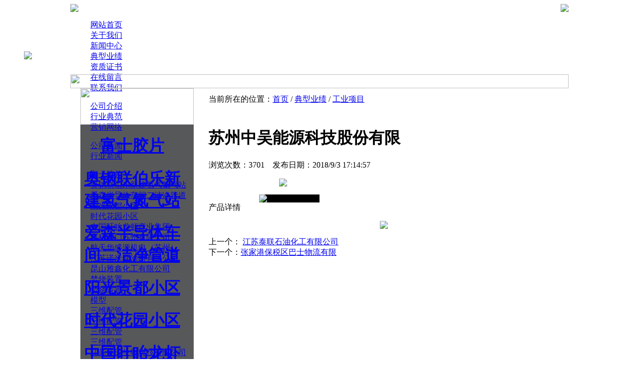

--- FILE ---
content_type: text/html; charset=utf-8
request_url: http://jsenco.com/chanpinzhanshi/gongyexiangmu/20180821/142.aspx
body_size: 4463
content:
<!DOCTYPE html PUBLIC "-//W3C//DTD XHTML 1.0 Transitional//EN" "http://www.w3.org/TR/xhtml1/DTD/xhtml1-transitional.dtd">
<html xmlns="http://www.w3.org/1999/xhtml">
<head><title> - Power By 罗信网络|www.loxin.net</title>

<meta http-equiv="Content-Type" content="text/html; charset=utf-8" />

  <meta name="description" content="" />
<link href="/template/zh-cn/images/Sdcms.Css" rel="stylesheet" type="text/css" />
<link href="/template/zh-cn/images/main.css" rel="stylesheet" type="text/css">
<link href="/template/zh-cn/images/css.css" rel="stylesheet" type="text/css" />
<script type="text/javascript" src="/template/zh-cn/images/sethome.js"></script>
<script type="text/javascript" src="/template/zh-cn/images/jquery.menu.js"></script>
<script type="text/javascript" src="/template/zh-cn/images/hover.js"></script>
<script type="text/javascript" src="/template/zh-cn/images/Sdcms.js"></script>

</head>

<body>
<div style="background:#FFF;">
<table width="998" border="0" align="center" cellpadding="0" cellspacing="0">
    <tr>
      <td width="482"><img src="/template/zh-cn/images/logo.png"/></td>
      <td width="516" align="right"><img src="/template/zh-cn/images/tel.jpg"/></td>
    </tr>
</table>
</div>

<!-- 代码导航栏目 开始 -->
<div style=" background:url(/template/zh-cn/images/menubg.jpg) repeat-x; height:47px;">
<div style="margin:0 auto; width:998px;">
<nav>
<ul class="nav-main">
<li class="menu"><a href="/">网站首页</a></li>
<li class="menu" id="li-1"><a href="/guanyuwomen/index.aspx" title="关于我们">关于我们</a></li>
<li class="menu" id="li-2"><a href="/xinwenzhongxin/index.aspx" title="新闻中心">新闻中心</a></li>
<li class="menu" id="li-3"><a href="/chanpinzhanshi/index.aspx" title="典型业绩">典型业绩</a></li>
<li class="menu"><a href="/zizhizhengshu/index.aspx" title="资质证书">资质证书</a></li>
<li class="menu"><a href="/liuyan.aspx" title="在线留言">在线留言</a></li>
<li class="menu"><a href="/lianxiwomen.aspx" title="联系我们">联系我们</a></li>
</ul>
 
<div id="box-1" class="hidden-box hidden-loc-about">
<ul class="submenu">

<li><a href="/guanyuwomen/49.aspx">公司介绍</a></li>

<li><a href="/guanyuwomen/50.aspx">行业典范</a></li>

<li><a href="/guanyuwomen/51.aspx">营销网络</a></li>
 
</ul>
</div>

<div id="box-2" class="hidden-box hidden-loc-news">
<ul class="submenu">
<!--循环获取当前栏目的子栏目：开始-->


<li><a href="/xinwenzhongxin/gongsixinwen/index.aspx">公司新闻</a></li>

<li><a href="/xinwenzhongxin/xingyexinwen/index.aspx">行业新闻</a></li>
 
 
<!--循环获取当前栏目的子栏目：结束-->
</ul>
</div>

<div id="box-3" class="hidden-box hidden-loc-pro">
<ul class="submenu">
<!--循环获取当前栏目的子栏目：开始-->



<li><a href="/chanpinzhanshi/gongyexiangmu/20180821/173.aspx">富士胶片</a></li>

<li><a href="/chanpinzhanshi/gongyexiangmu/20180821/172.aspx">奥钢联伯乐新建氢气氮气站</a></li>

<li><a href="/chanpinzhanshi/gongyexiangmu/20180821/171.aspx">爱森半导体车间二洁净管道</a></li>

<li><a href="/chanpinzhanshi/gongyexiangmu/20180821/170.aspx">阳光景都小区</a></li>

<li><a href="/chanpinzhanshi/gongyexiangmu/20180821/169.aspx">时代花园小区</a></li>

<li><a href="/chanpinzhanshi/gongyexiangmu/20180821/168.aspx">中国盱眙龙虾产业集团</a></li>

<li><a href="/chanpinzhanshi/gongyexiangmu/20180821/166.aspx">赛科阀门苏州有限公司</a></li>

<li><a href="/chanpinzhanshi/gongyexiangmu/20180821/165.aspx">航天华盛源机电（苏州）</a></li>

<li><a href="/chanpinzhanshi/gongyexiangmu/20180821/164.aspx">江苏诺米亚涂料有限公司</a></li>

<li><a href="/chanpinzhanshi/gongyexiangmu/20180821/162.aspx">昆山雅鑫化工有限公司</a></li>

<li><a href="/chanpinzhanshi/gongyexiangmu/20180821/161.aspx">焚烧装置</a></li>

<li><a href="/chanpinzhanshi/gongyexiangmu/20180821/160.aspx">焚烧装置</a></li>

<li><a href="/chanpinzhanshi/gongyexiangmu/20180821/159.aspx">模型</a></li>

<li><a href="/chanpinzhanshi/gongyexiangmu/20180821/158.aspx">三维配管</a></li>

<li><a href="/chanpinzhanshi/gongyexiangmu/20180821/147.aspx">三维配管</a></li>

<li><a href="/chanpinzhanshi/gongyexiangmu/20180821/146.aspx">三维配管</a></li>

<li><a href="/chanpinzhanshi/gongyexiangmu/20180821/145.aspx">三维配管</a></li>

<li><a href="/chanpinzhanshi/gongyexiangmu/20180821/144.aspx">江苏曼氏生物科技有限公司</a></li>

<li><a href="/chanpinzhanshi/gongyexiangmu/20180821/143.aspx">江苏泰联石油化工有限公司</a></li>

<li><a href="/chanpinzhanshi/gongyexiangmu/20180821/142.aspx">苏州中吴能源科技股份有限</a></li>

<li><a href="/chanpinzhanshi/gongyexiangmu/20180821/141.aspx">张家港保税区巴士物流有限</a></li>

<li><a href="/chanpinzhanshi/gongyexiangmu/20180821/140.aspx">苏州金宏气体股份有限公司</a></li>

<li><a href="/chanpinzhanshi/gongyexiangmu/20180821/139.aspx">苏州祥润能源有限公司</a></li>

<li><a href="/chanpinzhanshi/gongyexiangmu/20180821/137.aspx">江苏奔迪新材料科技有限</a></li>

<li><a href="/chanpinzhanshi/gongyexiangmu/20180821/136.aspx">苏州英维克温控技术有限公司</a></li>

<li><a href="/chanpinzhanshi/gongyexiangmu/20180821/135.aspx">泰兴冶炼厂有限公司</a></li>

<li><a href="/chanpinzhanshi/gongyexiangmu/20180821/134.aspx">常熟三爱富氟化工有限责任</a></li>

<li><a href="/chanpinzhanshi/gongyexiangmu/20180821/133.aspx">康迪泰克</a></li>

<!--循环获取当前栏目的子栏目：结束-->
</ul>
</div>


</nav>
</div>
</div>
<script type="text/javascript" src="/template/zh-cn/images/main.js"></script>
<!-- 代码导航栏目 结束 -->

    <script src="/template/zh-cn/lib/jquery-1.js" type="text/javascript"></script> 
    <script src="/template/zh-cn/lib/banner.js" type="text/javascript"></script> 
<div class="banner">
<section id="banner">
  <ul class="slides">
  
    <li><a href="#"><img src="/upload/2018/0903/1150p0864l.jpg" /></a></li>
  
</ul>
</section>
</div>
<script src="/template/zh-cn/images/jquery.flexslider-min.js"></script>
<script>
$(window).load(function() {
  $('.flexslider').flexslider({
    directionNav: false,
    pauseOnAction: false
  });
});
</script>




<script src="/template/zh-cn/pro_jscss/single_lb.js"></script>
<script src="/template/zh-cn/pro_jscss/move1.js"></script>
<style>


li{list-style:none;}
img{border:none;}
.slide{position:relative; margin: auto; width:500px; overflow:hidden;}
.slide .big{ position:relative; overflow:hidden; left:0;top:0;}
.slide a{position:absolute; top:30%; opacity:0;z-index:1000;}
.slide .big li{float:left; width:500px;}
.slide .big  li img{width:100%;display:block;}
.slide .prev{left:-10px;}
.slide .next{right:-10px;}
.slide .small{ margin-top:5px; width:100%;  position:relative;padding: 0}
.slide .small li{ float:left;margin-right:5px; width:121px; background:#000;}
.slide .small li:last-child{ margin-right:0;}
.slide .small li img{width:100%;display:block; opacity:0.95;max-height:91px!important;}
</style>
<!-- 代码 开始 -->
<div style="clear:both"></div>
<!-- 代码 结束 -->

<div style="padding-bottom:10px;"></div>

<div style="margin:0 auto; width:998px;">
<div id="apDiv1" style=" width:998px; height:28px; z-index:7;">
<img src="/template/zh-cn/images/cont01.png" width="998" height="28" />
</div>
</div>
<table width="998" border="0" align="center" cellpadding="0" cellspacing="0">
  <tr>
    <td width="227" valign="top" bgcolor="#FFFFFF" style="padding:0px 30px 0px 20px;"><table width="227" border="0" cellspacing="0" cellpadding="0">
  <tr>
    <td><img src="/template/zh-cn/images/left03.jpg" width="227" height="73" /></td>
  </tr>
  <tr>
    <td bgcolor="#57585a">
    <div id="div" class="menu1">

<h1 class="left">
<div style=" text-align:center; padding-right:20px;"><a href="/chanpinzhanshi/gongyexiangmu/20180821/173.aspx">富士胶片</a></div></h1>

<h1 class="left">
<div style=" text-align:center; padding-right:20px;"><a href="/chanpinzhanshi/gongyexiangmu/20180821/172.aspx">奥钢联伯乐新建氢气氮气站</a></div></h1>

<h1 class="left">
<div style=" text-align:center; padding-right:20px;"><a href="/chanpinzhanshi/gongyexiangmu/20180821/171.aspx">爱森半导体车间二洁净管道</a></div></h1>

<h1 class="left">
<div style=" text-align:center; padding-right:20px;"><a href="/chanpinzhanshi/gongyexiangmu/20180821/170.aspx">阳光景都小区</a></div></h1>

<h1 class="left">
<div style=" text-align:center; padding-right:20px;"><a href="/chanpinzhanshi/gongyexiangmu/20180821/169.aspx">时代花园小区</a></div></h1>

<h1 class="left">
<div style=" text-align:center; padding-right:20px;"><a href="/chanpinzhanshi/gongyexiangmu/20180821/168.aspx">中国盱眙龙虾产业集团</a></div></h1>

<h1 class="left">
<div style=" text-align:center; padding-right:20px;"><a href="/chanpinzhanshi/gongyexiangmu/20180821/166.aspx">赛科阀门苏州有限公司</a></div></h1>

<h1 class="left">
<div style=" text-align:center; padding-right:20px;"><a href="/chanpinzhanshi/gongyexiangmu/20180821/165.aspx">航天华盛源机电（苏州）</a></div></h1>

<h1 class="left">
<div style=" text-align:center; padding-right:20px;"><a href="/chanpinzhanshi/gongyexiangmu/20180821/164.aspx">江苏诺米亚涂料有限公司</a></div></h1>

<h1 class="left">
<div style=" text-align:center; padding-right:20px;"><a href="/chanpinzhanshi/gongyexiangmu/20180821/162.aspx">昆山雅鑫化工有限公司</a></div></h1>

<h1 class="left">
<div style=" text-align:center; padding-right:20px;"><a href="/chanpinzhanshi/gongyexiangmu/20180821/161.aspx">焚烧装置</a></div></h1>

<h1 class="left">
<div style=" text-align:center; padding-right:20px;"><a href="/chanpinzhanshi/gongyexiangmu/20180821/160.aspx">焚烧装置</a></div></h1>

<h1 class="left">
<div style=" text-align:center; padding-right:20px;"><a href="/chanpinzhanshi/gongyexiangmu/20180821/159.aspx">模型</a></div></h1>

<h1 class="left">
<div style=" text-align:center; padding-right:20px;"><a href="/chanpinzhanshi/gongyexiangmu/20180821/158.aspx">三维配管</a></div></h1>

<h1 class="left">
<div style=" text-align:center; padding-right:20px;"><a href="/chanpinzhanshi/gongyexiangmu/20180821/147.aspx">三维配管</a></div></h1>

<h1 class="left">
<div style=" text-align:center; padding-right:20px;"><a href="/chanpinzhanshi/gongyexiangmu/20180821/146.aspx">三维配管</a></div></h1>

<h1 class="left">
<div style=" text-align:center; padding-right:20px;"><a href="/chanpinzhanshi/gongyexiangmu/20180821/145.aspx">三维配管</a></div></h1>

<h1 class="left">
<div style=" text-align:center; padding-right:20px;"><a href="/chanpinzhanshi/gongyexiangmu/20180821/144.aspx">江苏曼氏生物科技有限公司</a></div></h1>

<h1 class="left">
<div style=" text-align:center; padding-right:20px;"><a href="/chanpinzhanshi/gongyexiangmu/20180821/143.aspx">江苏泰联石油化工有限公司</a></div></h1>

<h1 class="left">
<div style=" text-align:center; padding-right:20px;"><a href="/chanpinzhanshi/gongyexiangmu/20180821/142.aspx">苏州中吴能源科技股份有限</a></div></h1>

<h1 class="left">
<div style=" text-align:center; padding-right:20px;"><a href="/chanpinzhanshi/gongyexiangmu/20180821/141.aspx">张家港保税区巴士物流有限</a></div></h1>

<h1 class="left">
<div style=" text-align:center; padding-right:20px;"><a href="/chanpinzhanshi/gongyexiangmu/20180821/140.aspx">苏州金宏气体股份有限公司</a></div></h1>

<h1 class="left">
<div style=" text-align:center; padding-right:20px;"><a href="/chanpinzhanshi/gongyexiangmu/20180821/139.aspx">苏州祥润能源有限公司</a></div></h1>

<h1 class="left">
<div style=" text-align:center; padding-right:20px;"><a href="/chanpinzhanshi/gongyexiangmu/20180821/137.aspx">江苏奔迪新材料科技有限</a></div></h1>

<h1 class="left">
<div style=" text-align:center; padding-right:20px;"><a href="/chanpinzhanshi/gongyexiangmu/20180821/136.aspx">苏州英维克温控技术有限公司</a></div></h1>

<h1 class="left">
<div style=" text-align:center; padding-right:20px;"><a href="/chanpinzhanshi/gongyexiangmu/20180821/135.aspx">泰兴冶炼厂有限公司</a></div></h1>

<h1 class="left">
<div style=" text-align:center; padding-right:20px;"><a href="/chanpinzhanshi/gongyexiangmu/20180821/134.aspx">常熟三爱富氟化工有限责任</a></div></h1>

<h1 class="left">
<div style=" text-align:center; padding-right:20px;"><a href="/chanpinzhanshi/gongyexiangmu/20180821/133.aspx">康迪泰克</a></div></h1>

 
    </div></td>
  </tr>
</table>
  <div style=" padding-bottom:15px;"></div>
    <table width="227" border="0" cellspacing="0" cellpadding="0">
  <tr>
    <td><img src="/template/zh-cn/images/left_bottom.jpg" width="227" height="73" /></td>
  </tr>
  <tr>
    <td bgcolor="#57585a" style="color:white;" class="left_bottom">
    <img src="/upload/2018/0207/1656664znv.jpg" /><ul>
  <li><b>院长</b></li>
  <li>翁红星 13771758123</li>
  <li>邮箱：wenghongxing@jsenco.com</li>
  <hr/>
  <li><b>商务代表</b></li>
  <li>黄达宗 13606134005</li>
  <li>邮箱：huangdazong@jsenco.com</li>
  <hr/>
  <li><b>商务代表</b></li>
  <li>刘宁13771837779</li>
  <li>邮箱：liuning@jsenco.com</li>
</ul></td>
  </tr>
  </table>
</td>
    <td width="771" valign="top" bgcolor="#FFFFFF" style="padding-right:20px;">
    <table width="100%" border="0" cellspacing="0" cellpadding="0">
      <tr>
        <td height="45" class="botline">当前所在的位置：<a href="http://www.jsenco.com">首页</a> / <a href="/chanpinzhanshi/index.aspx">典型业绩</a> / <a href="/chanpinzhanshi/gongyexiangmu/index.aspx">工业项目</a></td>
      </tr>
      <tr>
        <td style="padding:12px 0px 12px 0px;"><table width="100%" border="0" align="center" cellpadding="0" cellspacing="0">
          <tr>
            <td><h1 class="news_title">苏州中吴能源科技股份有限</h1>
              <div class="news_info">浏览次数：3701　发布日期：2018/9/3 17:14:57</div>
              <div id="art_content2">
              <!--产品动画-->
              <div class="slide" id="single_lb">
                <a href="javascript:;" class="prev" ><img src="/template/zh-cn/pro_jscss/prev.png"></a>
                  <a href="javascript:;" class="next" ><img src="/template/zh-cn/pro_jscss/next.png"></a>
                  <ul class="big">
                      <li><img src="/upload/2018/0821/0958j6p4t8.jpg" /></li>
                  </ul>
                  <ol class="small">
                      <li><img src="/upload/2018/0821/0958j6p4t8.jpg" /></li>
                  </ol>
              </div>
              <!--产品动画 end-->
              <div class="news_info" style="text-align:left;border-top:none;">产品详情</div>
              <p style="TEXT-ALIGN: center"><img src="/upload/2018/0821/0958j6p4t8.jpg"/></p>
              </div>
              <div class="news_pre">上一个： <a href="/chanpinzhanshi/gongyexiangmu/20180821/143.aspx">江苏泰联石油化工有限公司</a>
                
              </div>
              <div>下一个：<a href="/chanpinzhanshi/gongyexiangmu/20180821/141.aspx">张家港保税区巴士物流有限</a>
              </div></td>
          </tr>
        </table></td>
      </tr>
    </table></td>
  </tr>
</table>
<table width="998" border="0" align="center" cellpadding="0" cellspacing="0">
  <tr>
    <td><img src="/template/zh-cn/images/cont02.jpg" width="998" height="42" /></td>
  </tr>
</table>
<br />
<br />

<div style="background:#003b7d;text-align:center;">
  <table width="998" border="0" align="center" cellpadding="0" cellspacing="0">
    <tr>
      <td width="753" class="bot"><br /><font color="#FFFFFF">Copyright © 2018-2021 河北英科石化工程有限公司江苏分公司 MANUFACTURING CO.,LTD.<br>
地址：苏州市吴中区木渎镇金枫南路216号东创科技园B1号楼907室 电话：0512-66900419 技术支持：<a href="http://daoke.so" target="_blank">苏州道可</a></font><br /><br /></td>
    </tr>
  </table>
</div>
<script src="/template/zh-cn/images/jquery-1.7.2.min.js"></script>
<script src="/template/zh-cn/images/jquery.flexslider-min.js"></script>
<script>
$(window).load(function() {
  $('.flexslider').flexslider({
    directionNav: false,
    pauseOnAction: false
  });
});
</script>
</body>
</html>

<!--此文件由173CMS生成于2026-01-19 20:13:17-->